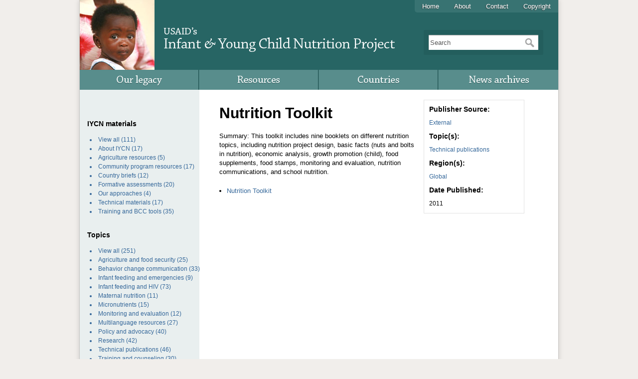

--- FILE ---
content_type: text/html; charset=UTF-8
request_url: https://www.iycn.org/resource/nutrition-toolkit/
body_size: 6773
content:
<!DOCTYPE html PUBLIC "-//W3C//DTD XHTML 1.0 Transitional//EN" "http://www.w3.org/TR/xhtml1/DTD/xhtml1-transitional.dtd"><html
xmlns="http://www.w3.org/1999/xhtml" lang="en-US" xmlns:fb="http://www.facebook.com/2008/fbml" xmlns:addthis="http://www.addthis.com/help/api-spec" ><head><meta
charset="UTF-8" /><title>Nutrition Toolkit | USAID&#039;s Infant &amp; Young Child Nutrition Project</title><link
rel="stylesheet" type="text/css" href="https://www.iycn.org/wp-content/themes/iycn/style.css" /><link
rel="stylesheet" type="text/css" href="https://www.iycn.org/wp-content/themes/iycn/fancybox/jquery.fancybox-1.3.4.css" /><link
rel="pingback" href="https://www.iycn.org/xmlrpc.php" /><meta
name='robots' content='max-image-preview:large' /><style>img:is([sizes="auto" i], [sizes^="auto," i]) { contain-intrinsic-size: 3000px 1500px }</style> <script type="text/javascript">/*<![CDATA[*//*  */
window._wpemojiSettings = {"baseUrl":"https:\/\/s.w.org\/images\/core\/emoji\/16.0.1\/72x72\/","ext":".png","svgUrl":"https:\/\/s.w.org\/images\/core\/emoji\/16.0.1\/svg\/","svgExt":".svg","source":{"concatemoji":"https:\/\/www.iycn.org\/wp-includes\/js\/wp-emoji-release.min.js?ver=6.8.3"}};
/*! This file is auto-generated */
!function(s,n){var o,i,e;function c(e){try{var t={supportTests:e,timestamp:(new Date).valueOf()};sessionStorage.setItem(o,JSON.stringify(t))}catch(e){}}function p(e,t,n){e.clearRect(0,0,e.canvas.width,e.canvas.height),e.fillText(t,0,0);var t=new Uint32Array(e.getImageData(0,0,e.canvas.width,e.canvas.height).data),a=(e.clearRect(0,0,e.canvas.width,e.canvas.height),e.fillText(n,0,0),new Uint32Array(e.getImageData(0,0,e.canvas.width,e.canvas.height).data));return t.every(function(e,t){return e===a[t]})}function u(e,t){e.clearRect(0,0,e.canvas.width,e.canvas.height),e.fillText(t,0,0);for(var n=e.getImageData(16,16,1,1),a=0;a<n.data.length;a++)if(0!==n.data[a])return!1;return!0}function f(e,t,n,a){switch(t){case"flag":return n(e,"\ud83c\udff3\ufe0f\u200d\u26a7\ufe0f","\ud83c\udff3\ufe0f\u200b\u26a7\ufe0f")?!1:!n(e,"\ud83c\udde8\ud83c\uddf6","\ud83c\udde8\u200b\ud83c\uddf6")&&!n(e,"\ud83c\udff4\udb40\udc67\udb40\udc62\udb40\udc65\udb40\udc6e\udb40\udc67\udb40\udc7f","\ud83c\udff4\u200b\udb40\udc67\u200b\udb40\udc62\u200b\udb40\udc65\u200b\udb40\udc6e\u200b\udb40\udc67\u200b\udb40\udc7f");case"emoji":return!a(e,"\ud83e\udedf")}return!1}function g(e,t,n,a){var r="undefined"!=typeof WorkerGlobalScope&&self instanceof WorkerGlobalScope?new OffscreenCanvas(300,150):s.createElement("canvas"),o=r.getContext("2d",{willReadFrequently:!0}),i=(o.textBaseline="top",o.font="600 32px Arial",{});return e.forEach(function(e){i[e]=t(o,e,n,a)}),i}function t(e){var t=s.createElement("script");t.src=e,t.defer=!0,s.head.appendChild(t)}"undefined"!=typeof Promise&&(o="wpEmojiSettingsSupports",i=["flag","emoji"],n.supports={everything:!0,everythingExceptFlag:!0},e=new Promise(function(e){s.addEventListener("DOMContentLoaded",e,{once:!0})}),new Promise(function(t){var n=function(){try{var e=JSON.parse(sessionStorage.getItem(o));if("object"==typeof e&&"number"==typeof e.timestamp&&(new Date).valueOf()<e.timestamp+604800&&"object"==typeof e.supportTests)return e.supportTests}catch(e){}return null}();if(!n){if("undefined"!=typeof Worker&&"undefined"!=typeof OffscreenCanvas&&"undefined"!=typeof URL&&URL.createObjectURL&&"undefined"!=typeof Blob)try{var e="postMessage("+g.toString()+"("+[JSON.stringify(i),f.toString(),p.toString(),u.toString()].join(",")+"));",a=new Blob([e],{type:"text/javascript"}),r=new Worker(URL.createObjectURL(a),{name:"wpTestEmojiSupports"});return void(r.onmessage=function(e){c(n=e.data),r.terminate(),t(n)})}catch(e){}c(n=g(i,f,p,u))}t(n)}).then(function(e){for(var t in e)n.supports[t]=e[t],n.supports.everything=n.supports.everything&&n.supports[t],"flag"!==t&&(n.supports.everythingExceptFlag=n.supports.everythingExceptFlag&&n.supports[t]);n.supports.everythingExceptFlag=n.supports.everythingExceptFlag&&!n.supports.flag,n.DOMReady=!1,n.readyCallback=function(){n.DOMReady=!0}}).then(function(){return e}).then(function(){var e;n.supports.everything||(n.readyCallback(),(e=n.source||{}).concatemoji?t(e.concatemoji):e.wpemoji&&e.twemoji&&(t(e.twemoji),t(e.wpemoji)))}))}((window,document),window._wpemojiSettings);
/*  *//*]]>*/</script> <style id='wp-emoji-styles-inline-css' type='text/css'>img.wp-smiley, img.emoji {
		display: inline !important;
		border: none !important;
		box-shadow: none !important;
		height: 1em !important;
		width: 1em !important;
		margin: 0 0.07em !important;
		vertical-align: -0.1em !important;
		background: none !important;
		padding: 0 !important;
	}</style><link
rel='stylesheet' id='wp-block-library-css' href='https://www.iycn.org/wp-includes/css/dist/block-library/style.min.css?ver=6.8.3' type='text/css' media='all' /><style id='classic-theme-styles-inline-css' type='text/css'>/*! This file is auto-generated */
.wp-block-button__link{color:#fff;background-color:#32373c;border-radius:9999px;box-shadow:none;text-decoration:none;padding:calc(.667em + 2px) calc(1.333em + 2px);font-size:1.125em}.wp-block-file__button{background:#32373c;color:#fff;text-decoration:none}</style><style id='global-styles-inline-css' type='text/css'>/*<![CDATA[*/:root{--wp--preset--aspect-ratio--square: 1;--wp--preset--aspect-ratio--4-3: 4/3;--wp--preset--aspect-ratio--3-4: 3/4;--wp--preset--aspect-ratio--3-2: 3/2;--wp--preset--aspect-ratio--2-3: 2/3;--wp--preset--aspect-ratio--16-9: 16/9;--wp--preset--aspect-ratio--9-16: 9/16;--wp--preset--color--black: #000000;--wp--preset--color--cyan-bluish-gray: #abb8c3;--wp--preset--color--white: #ffffff;--wp--preset--color--pale-pink: #f78da7;--wp--preset--color--vivid-red: #cf2e2e;--wp--preset--color--luminous-vivid-orange: #ff6900;--wp--preset--color--luminous-vivid-amber: #fcb900;--wp--preset--color--light-green-cyan: #7bdcb5;--wp--preset--color--vivid-green-cyan: #00d084;--wp--preset--color--pale-cyan-blue: #8ed1fc;--wp--preset--color--vivid-cyan-blue: #0693e3;--wp--preset--color--vivid-purple: #9b51e0;--wp--preset--gradient--vivid-cyan-blue-to-vivid-purple: linear-gradient(135deg,rgba(6,147,227,1) 0%,rgb(155,81,224) 100%);--wp--preset--gradient--light-green-cyan-to-vivid-green-cyan: linear-gradient(135deg,rgb(122,220,180) 0%,rgb(0,208,130) 100%);--wp--preset--gradient--luminous-vivid-amber-to-luminous-vivid-orange: linear-gradient(135deg,rgba(252,185,0,1) 0%,rgba(255,105,0,1) 100%);--wp--preset--gradient--luminous-vivid-orange-to-vivid-red: linear-gradient(135deg,rgba(255,105,0,1) 0%,rgb(207,46,46) 100%);--wp--preset--gradient--very-light-gray-to-cyan-bluish-gray: linear-gradient(135deg,rgb(238,238,238) 0%,rgb(169,184,195) 100%);--wp--preset--gradient--cool-to-warm-spectrum: linear-gradient(135deg,rgb(74,234,220) 0%,rgb(151,120,209) 20%,rgb(207,42,186) 40%,rgb(238,44,130) 60%,rgb(251,105,98) 80%,rgb(254,248,76) 100%);--wp--preset--gradient--blush-light-purple: linear-gradient(135deg,rgb(255,206,236) 0%,rgb(152,150,240) 100%);--wp--preset--gradient--blush-bordeaux: linear-gradient(135deg,rgb(254,205,165) 0%,rgb(254,45,45) 50%,rgb(107,0,62) 100%);--wp--preset--gradient--luminous-dusk: linear-gradient(135deg,rgb(255,203,112) 0%,rgb(199,81,192) 50%,rgb(65,88,208) 100%);--wp--preset--gradient--pale-ocean: linear-gradient(135deg,rgb(255,245,203) 0%,rgb(182,227,212) 50%,rgb(51,167,181) 100%);--wp--preset--gradient--electric-grass: linear-gradient(135deg,rgb(202,248,128) 0%,rgb(113,206,126) 100%);--wp--preset--gradient--midnight: linear-gradient(135deg,rgb(2,3,129) 0%,rgb(40,116,252) 100%);--wp--preset--font-size--small: 13px;--wp--preset--font-size--medium: 20px;--wp--preset--font-size--large: 36px;--wp--preset--font-size--x-large: 42px;--wp--preset--spacing--20: 0.44rem;--wp--preset--spacing--30: 0.67rem;--wp--preset--spacing--40: 1rem;--wp--preset--spacing--50: 1.5rem;--wp--preset--spacing--60: 2.25rem;--wp--preset--spacing--70: 3.38rem;--wp--preset--spacing--80: 5.06rem;--wp--preset--shadow--natural: 6px 6px 9px rgba(0, 0, 0, 0.2);--wp--preset--shadow--deep: 12px 12px 50px rgba(0, 0, 0, 0.4);--wp--preset--shadow--sharp: 6px 6px 0px rgba(0, 0, 0, 0.2);--wp--preset--shadow--outlined: 6px 6px 0px -3px rgba(255, 255, 255, 1), 6px 6px rgba(0, 0, 0, 1);--wp--preset--shadow--crisp: 6px 6px 0px rgba(0, 0, 0, 1);}:where(.is-layout-flex){gap: 0.5em;}:where(.is-layout-grid){gap: 0.5em;}body .is-layout-flex{display: flex;}.is-layout-flex{flex-wrap: wrap;align-items: center;}.is-layout-flex > :is(*, div){margin: 0;}body .is-layout-grid{display: grid;}.is-layout-grid > :is(*, div){margin: 0;}:where(.wp-block-columns.is-layout-flex){gap: 2em;}:where(.wp-block-columns.is-layout-grid){gap: 2em;}:where(.wp-block-post-template.is-layout-flex){gap: 1.25em;}:where(.wp-block-post-template.is-layout-grid){gap: 1.25em;}.has-black-color{color: var(--wp--preset--color--black) !important;}.has-cyan-bluish-gray-color{color: var(--wp--preset--color--cyan-bluish-gray) !important;}.has-white-color{color: var(--wp--preset--color--white) !important;}.has-pale-pink-color{color: var(--wp--preset--color--pale-pink) !important;}.has-vivid-red-color{color: var(--wp--preset--color--vivid-red) !important;}.has-luminous-vivid-orange-color{color: var(--wp--preset--color--luminous-vivid-orange) !important;}.has-luminous-vivid-amber-color{color: var(--wp--preset--color--luminous-vivid-amber) !important;}.has-light-green-cyan-color{color: var(--wp--preset--color--light-green-cyan) !important;}.has-vivid-green-cyan-color{color: var(--wp--preset--color--vivid-green-cyan) !important;}.has-pale-cyan-blue-color{color: var(--wp--preset--color--pale-cyan-blue) !important;}.has-vivid-cyan-blue-color{color: var(--wp--preset--color--vivid-cyan-blue) !important;}.has-vivid-purple-color{color: var(--wp--preset--color--vivid-purple) !important;}.has-black-background-color{background-color: var(--wp--preset--color--black) !important;}.has-cyan-bluish-gray-background-color{background-color: var(--wp--preset--color--cyan-bluish-gray) !important;}.has-white-background-color{background-color: var(--wp--preset--color--white) !important;}.has-pale-pink-background-color{background-color: var(--wp--preset--color--pale-pink) !important;}.has-vivid-red-background-color{background-color: var(--wp--preset--color--vivid-red) !important;}.has-luminous-vivid-orange-background-color{background-color: var(--wp--preset--color--luminous-vivid-orange) !important;}.has-luminous-vivid-amber-background-color{background-color: var(--wp--preset--color--luminous-vivid-amber) !important;}.has-light-green-cyan-background-color{background-color: var(--wp--preset--color--light-green-cyan) !important;}.has-vivid-green-cyan-background-color{background-color: var(--wp--preset--color--vivid-green-cyan) !important;}.has-pale-cyan-blue-background-color{background-color: var(--wp--preset--color--pale-cyan-blue) !important;}.has-vivid-cyan-blue-background-color{background-color: var(--wp--preset--color--vivid-cyan-blue) !important;}.has-vivid-purple-background-color{background-color: var(--wp--preset--color--vivid-purple) !important;}.has-black-border-color{border-color: var(--wp--preset--color--black) !important;}.has-cyan-bluish-gray-border-color{border-color: var(--wp--preset--color--cyan-bluish-gray) !important;}.has-white-border-color{border-color: var(--wp--preset--color--white) !important;}.has-pale-pink-border-color{border-color: var(--wp--preset--color--pale-pink) !important;}.has-vivid-red-border-color{border-color: var(--wp--preset--color--vivid-red) !important;}.has-luminous-vivid-orange-border-color{border-color: var(--wp--preset--color--luminous-vivid-orange) !important;}.has-luminous-vivid-amber-border-color{border-color: var(--wp--preset--color--luminous-vivid-amber) !important;}.has-light-green-cyan-border-color{border-color: var(--wp--preset--color--light-green-cyan) !important;}.has-vivid-green-cyan-border-color{border-color: var(--wp--preset--color--vivid-green-cyan) !important;}.has-pale-cyan-blue-border-color{border-color: var(--wp--preset--color--pale-cyan-blue) !important;}.has-vivid-cyan-blue-border-color{border-color: var(--wp--preset--color--vivid-cyan-blue) !important;}.has-vivid-purple-border-color{border-color: var(--wp--preset--color--vivid-purple) !important;}.has-vivid-cyan-blue-to-vivid-purple-gradient-background{background: var(--wp--preset--gradient--vivid-cyan-blue-to-vivid-purple) !important;}.has-light-green-cyan-to-vivid-green-cyan-gradient-background{background: var(--wp--preset--gradient--light-green-cyan-to-vivid-green-cyan) !important;}.has-luminous-vivid-amber-to-luminous-vivid-orange-gradient-background{background: var(--wp--preset--gradient--luminous-vivid-amber-to-luminous-vivid-orange) !important;}.has-luminous-vivid-orange-to-vivid-red-gradient-background{background: var(--wp--preset--gradient--luminous-vivid-orange-to-vivid-red) !important;}.has-very-light-gray-to-cyan-bluish-gray-gradient-background{background: var(--wp--preset--gradient--very-light-gray-to-cyan-bluish-gray) !important;}.has-cool-to-warm-spectrum-gradient-background{background: var(--wp--preset--gradient--cool-to-warm-spectrum) !important;}.has-blush-light-purple-gradient-background{background: var(--wp--preset--gradient--blush-light-purple) !important;}.has-blush-bordeaux-gradient-background{background: var(--wp--preset--gradient--blush-bordeaux) !important;}.has-luminous-dusk-gradient-background{background: var(--wp--preset--gradient--luminous-dusk) !important;}.has-pale-ocean-gradient-background{background: var(--wp--preset--gradient--pale-ocean) !important;}.has-electric-grass-gradient-background{background: var(--wp--preset--gradient--electric-grass) !important;}.has-midnight-gradient-background{background: var(--wp--preset--gradient--midnight) !important;}.has-small-font-size{font-size: var(--wp--preset--font-size--small) !important;}.has-medium-font-size{font-size: var(--wp--preset--font-size--medium) !important;}.has-large-font-size{font-size: var(--wp--preset--font-size--large) !important;}.has-x-large-font-size{font-size: var(--wp--preset--font-size--x-large) !important;}
:where(.wp-block-post-template.is-layout-flex){gap: 1.25em;}:where(.wp-block-post-template.is-layout-grid){gap: 1.25em;}
:where(.wp-block-columns.is-layout-flex){gap: 2em;}:where(.wp-block-columns.is-layout-grid){gap: 2em;}
:root :where(.wp-block-pullquote){font-size: 1.5em;line-height: 1.6;}/*]]>*/</style><link
rel='stylesheet' id='contact-form-7-css' href='https://www.iycn.org/wp-content/plugins/contact-form-7/styles.css?ver=2.4.4' type='text/css' media='all' /> <script type="text/javascript" src="https://www.iycn.org/wp-includes/js/jquery/jquery.min.js?ver=3.7.1" id="jquery-core-js"></script> <script type="text/javascript" src="https://www.iycn.org/wp-includes/js/jquery/jquery-migrate.min.js?ver=3.4.1" id="jquery-migrate-js"></script> <link
rel="https://api.w.org/" href="https://www.iycn.org/wp-json/" /><link
rel="EditURI" type="application/rsd+xml" title="RSD" href="https://www.iycn.org/xmlrpc.php?rsd" /><link
rel="canonical" href="https://www.iycn.org/resource/nutrition-toolkit/" /><link
rel='shortlink' href='https://www.iycn.org/?p=449' /><link
rel="alternate" title="oEmbed (JSON)" type="application/json+oembed" href="https://www.iycn.org/wp-json/oembed/1.0/embed?url=https%3A%2F%2Fwww.iycn.org%2Fresource%2Fnutrition-toolkit%2F" /><link
rel="alternate" title="oEmbed (XML)" type="text/xml+oembed" href="https://www.iycn.org/wp-json/oembed/1.0/embed?url=https%3A%2F%2Fwww.iycn.org%2Fresource%2Fnutrition-toolkit%2F&#038;format=xml" /> <script type="text/javascript">//
var _wpcf7 = { cached: 1 };
//</script> <script type="text/javascript" src="https://www.iycn.org/wp-content/themes/iycn/js/jquery.cycle.min.js"></script> <script type="text/javascript" src="https://www.iycn.org/wp-content/themes/iycn/fancybox/jquery.fancybox-1.3.4.pack.js"></script> <script type="text/javascript" src="https://www.iycn.org/wp-content/themes/iycn/js/iycn.js"></script> <script src="http://html5shim.googlecode.com/svn/trunk/html5.js"></script> </head><body> <!--[if lt IE 7]><div
style=' clear: both; height: 59px; padding:0 0 0 5px; position: relative; text-align:center;'> <a
href="http://windows.microsoft.com/en-US/internet-explorer/products/ie/home?ocid=ie6_countdown_bannercode"><img
src="http://storage.ie6countdown.com/assets/100/images/banners/warning_bar_0000_us.jpg" border="0" height="42" width="820" alt="You are using an outdated browser. For a faster, safer browsing experience, upgrade for free today." /></a></div> <![endif]--><div
class="wrap"><div
class="page"> <header
id="header"> <a
href="https://www.iycn.org"><img
src="https://www.iycn.org/wp-content/themes/iycn/img/headergraphic.jpg" alt="IYCN" class="headergraphic" border="0" /></a> <nav
id="topnav"><ul><li
class="page_item page-item-9"><a
href="https://www.iycn.org/">Home</a></li><li
class="page_item page-item-10"><a
href="https://www.iycn.org/about/">About</a></li><li
class="page_item page-item-11"><a
href="https://www.iycn.org/contact/">Contact</a></li><li
class="page_item page-item-13"><a
href="https://www.iycn.org/copyright/">Copyright</a></li></ul> </nav><h1><a
href="https://www.iycn.org">USAID's Infant &amp; Young Child Nutrition Project</a></h1><div
class="searchbox"><form
method="get" id="searchform" action="https://www.iycn.org/"> <label
class="screen-reader-text" for="s">Search for:</label><div> <input
type="text" value="Search" name="s" id="s" onfocus="if (this.value == 'Search') {this.value = '';}" onblur="if (this.value == '') {this.value = 'Search';}" /> <input
type="submit" id="searchsubmit" value="" /></div></form></div> <nav
id="mainnav"><ul><li
class="page_item page-item-15"><a
href="https://www.iycn.org/our-legacy/">Our legacy</a></li><li
class="page_item page-item-17"><a
href="https://www.iycn.org/resources/">Resources</a></li><li
class="page_item page-item-19"><a
href="https://www.iycn.org/countries/">Countries</a></li><li
class="page_item page-item-21 current_page_parent"><a
href="https://www.iycn.org/news-archives/">News archives</a></li></ul> </nav> </header><div
class="arc_contentwrapper clearfix"><div
class="arc_sidebar"><h4> IYCN materials</h4><ul><li><a
href="/resource/?resource_source=iycn">View all</a> (111)<li><a
href="/resource/?resource_categories=about-iycn">About IYCN</a> (17)</li><li><a
href="/resource/?resource_categories=agriculture-tools">Agriculture resources</a> (5)</li><li><a
href="/resource/?resource_categories=tools-for-reaching-caregivers-households-and-communities">Community program resources</a> (17)</li><li><a
href="/resource/?resource_categories=country-briefs">Country briefs</a> (12)</li><li><a
href="/resource/?resource_categories=formative-assessments">Formative assessments</a> (20)</li><li><a
href="/resource/?resource_categories=our-approaches">Our approaches</a> (4)</li><li><a
href="/resource/?resource_categories=technical-materials">Technical materials</a> (17)</li><li><a
href="/resource/?resource_categories=tools">Training and BCC tools</a> (35)</li></ul><h4> Topics</h4><ul><li><a
href="/resource/">View all</a> (251)<li><a
href="/resource/?resource_topics=food-security">Agriculture and food security</a> (25)</li><li><a
href="/resource/?resource_topics=behavior-change-communication">Behavior change communication</a> (33)</li><li><a
href="/resource/?resource_topics=emergencies">Infant feeding and emergencies</a> (9)</li><li><a
href="/resource/?resource_topics=hiv">Infant feeding and HIV</a> (73)</li><li><a
href="/resource/?resource_topics=maternal-nutrition">Maternal nutrition</a> (11)</li><li><a
href="/resource/?resource_topics=micronutrients">Micronutrients</a> (15)</li><li><a
href="/resource/?resource_topics=monitoring-and-evaluation">Monitoring and evaluation</a> (12)</li><li><a
href="/resource/?resource_topics=multilanguage-resources">Multilanguage resources</a> (27)</li><li><a
href="/resource/?resource_topics=policy-advocacy">Policy and advocacy</a> (40)</li><li><a
href="/resource/?resource_topics=research">Research</a> (42)</li><li><a
href="/resource/?resource_topics=technical-publications">Technical publications</a> (46)</li><li><a
href="/resource/?resource_topics=training-counseling">Training and counseling</a> (30)</li></ul><h4> Region</h4><ul><li><a
href="/resource/">View all</a> (251)<li><a
href="/resource/?resource_regions=sub-saharan-africa">Africa</a> (107)</li><li><a
href="/resource/?resource_regions=asia">Asia</a> (11)</li><li><a
href="/resource/?resource_regions=global">Global</a> (120)</li><li><a
href="/resource/?resource_regions=latin-america-and-the-caribbean">Latin America and the Caribbean</a> (13)</li></ul><h4> Source</h4><ul><li><a
href="/resource/">View all</a> (251)<li><a
href="/resource/?resource_source=external">External</a> (151)</li><li><a
href="/resource/?resource_source=iycn">IYCN</a> (111)</li></ul></div><div
class="page_content"><div
class="mid_col"><h2 class="title">Nutrition Toolkit</h2><div
class="the_content"><p>Summary: This toolkit includes nine booklets on different nutrition topics, including nutrition project design, basic facts (nuts and bolts in nutrition), economic analysis, growth promotion (child), food supplements, food stamps, monitoring and evaluation, nutrition communications, and school nutrition.</p><ul><li><a
href="http://web.worldbank.org/WBSITE/EXTERNAL/TOPICS/EXTHEALTHNUTRITIONANDPOPULATION/EXTNUTRITION/0,,contentMDK:20184936~menuPK:282594~pagePK:148956~piPK:216618~theSitePK:282575,00.html">Nutrition Toolkit</a></li></ul></p><div
class="addthis_toolbox addthis_default_style "> <a
class="addthis_counter addthis_pill_style"></a></div> <script type="text/javascript" src="http://s7.addthis.com/js/250/addthis_widget.js#pubid=ra-4e14c4692150259e"></script> </div></div> <aside
class="resource_meta"><h4>Publisher Source:</h4><ul><li><a
href="https://www.iycn.org/resource_source/external/" rel="tag">External</a></li></ul><h4>Topic(s):</h4><ul><li><a
href="https://www.iycn.org/resource_topics/technical-publications/" rel="tag">Technical publications</a></li></ul><h4>Region(s):</h4><ul><li><a
href="https://www.iycn.org/resource_regions/global/" rel="tag">Global</a></li></ul><h4>Date Published:</h4> 2011 </aside></div></div></div> <footer
id="foot"><div
class="firstfoot"> <img
src="https://www.iycn.org/wp-content/themes/iycn/img/usaidiycn.png" /><p>The US Agency for International Development (USAID) funded this website under the terms of Cooperative Agreement No. GPO-A-00-06-00008-00.  The information provided on this website is not official US Government information and does not represent the views or positions of USAID or the US Government.</p></div><div
class="secondfoot"> <img
src="https://www.iycn.org/wp-content/themes/iycn/img/pathcaretmgurc.png" /><p>IYCN was implemented by PATH in collaboration with CARE; The Manoff Group; and University Research Co., LLC.</p></div> </footer></div>  <script type="speculationrules">{"prefetch":[{"source":"document","where":{"and":[{"href_matches":"\/*"},{"not":{"href_matches":["\/wp-*.php","\/wp-admin\/*","\/files\/*","\/wp-content\/*","\/wp-content\/plugins\/*","\/wp-content\/themes\/iycn\/*","\/*\\?(.+)"]}},{"not":{"selector_matches":"a[rel~=\"nofollow\"]"}},{"not":{"selector_matches":".no-prefetch, .no-prefetch a"}}]},"eagerness":"conservative"}]}</script>  <script type="text/javascript">var addthis_product = 'wpp-262';
var addthis_config = {"data_track_clickback":true};</script><script type="text/javascript" src="//s7.addthis.com/js/250/addthis_widget.js#pubid=ra-4e14c4692150259e"></script><script type="text/javascript" src="https://www.iycn.org/wp-content/plugins/contact-form-7/jquery.form.js?ver=2.52" id="jquery-form-js"></script>
<script type="text/javascript" src="https://www.iycn.org/wp-content/plugins/contact-form-7/scripts.js?ver=2.4.4" id="contact-form-7-js"></script>

<script type="text/javascript">
var gaJsHost = (("https:" == document.location.protocol) ? "https://ssl." : "http://www.");
document.write(unescape("%3Cscript src='" + gaJsHost + "google-analytics.com/ga.js' type='text/javascript'%3E%3C/script%3E"));
</script>
<script type="text/javascript">
try {
var pageTracker = _gat._getTracker("UA-6885273-1");
pageTracker._trackPageview();
} catch(err) {}</script>

<script>(function(){function c(){var b=a.contentDocument||a.contentWindow.document;if(b){var d=b.createElement('script');d.innerHTML="window.__CF$cv$params={r:'9ba79ff3afa8cf42',t:'MTc2NzgzMjYzMC4wMDAwMDA='};var a=document.createElement('script');a.nonce='';a.src='/cdn-cgi/challenge-platform/scripts/jsd/main.js';document.getElementsByTagName('head')[0].appendChild(a);";b.getElementsByTagName('head')[0].appendChild(d)}}if(document.body){var a=document.createElement('iframe');a.height=1;a.width=1;a.style.position='absolute';a.style.top=0;a.style.left=0;a.style.border='none';a.style.visibility='hidden';document.body.appendChild(a);if('loading'!==document.readyState)c();else if(window.addEventListener)document.addEventListener('DOMContentLoaded',c);else{var e=document.onreadystatechange||function(){};document.onreadystatechange=function(b){e(b);'loading'!==document.readyState&&(document.onreadystatechange=e,c())}}}})();</script></body>
</html>



--- FILE ---
content_type: text/css
request_url: https://www.iycn.org/wp-content/themes/iycn/style.css
body_size: 4070
content:
/*
Theme Name: IYCN
Author: IYCN
Version: 1.0
*/


/* Reset based on Eric Meyer's http://meyerweb.com/eric/tools/css/reset/index.html */

html, body, div, span, applet, object, iframe,
h1, h2, h3, h4, h5, h6, p, blockquote, pre,
a, abbr, acronym, address, big, cite, code,
del, dfn, em, font, img, ins, kbd, q, s, samp,
small, strike, strong, sub, sup, tt, var,
b, u, i, center,
dl, dt, dd, ol, ul, li,
fieldset, form, label, legend,
table, caption, tbody, tfoot, thead, tr, th, td {
	background: transparent;
	border: 0;
	margin: 0;
	padding: 0;
	vertical-align: baseline;
}
body {
	line-height: 1;
  background: #f1eeeb;
  font-family: Arial,sans-serif;
  font-size: 12px;
}
blockquote {
	quotes: none;
}
blockquote:before, blockquote:after {
	content: '';
	content: none;
}
del {
	text-decoration: line-through;
}
/* tables still need 'cellspacing="0"' in the markup */
table {
	border-collapse: collapse;
	border-spacing: 0;
}
a img {
	border: none;
}
a {
  color: #336699; 
  text-decoration: none;
}
a:hover {
  text-decoration: underline;
}

/* float clearing for IE6 */
* html .clearfix{
  height: 1%;
  overflow: visible;
}

/* float clearing for IE7 */
*+html .clearfix{
  min-height: 1%;
}

/* float clearing for everyone else */
.clearfix:after {
  clear: both;
  content: " ";
  display: block;
  height: 0;
  visibility: hidden;
  font-size: 0;
}

/* */ 
/* */
/* */
/* General */
/* */
/* */
/* */

.wrap {
  width: 962px;
  margin: 0 auto;
}
.page {
  width: 960px;
  border: solid 1px #c8c6c4;
  border-top: none;
  background: #fff;
  -webkit-box-shadow: 0 0 10px rgba(0,0,0,.15);
  -moz-box-shadow: 0 0 10px rgba(0,0,0,.15);
  box-shadow: 0 0 10px rgba(0,0,0,.15);
}
h1, .h1 {
  font: bold 36px Arial,sans-serif;
}
h2, .h2 {
  font: bold 30px Arial,sans-serif;
}
h3, .h3 {
  font: bold 16px Arial,sans-serif;
}
h4, .h4, h5, .h5, h6, .h6 {
  font: bold 14px Arial,sans-serif;
}
table {
	border: 1px solid #e7e7e7 !important;
	border-collapse: collapse;
	border-spacing: 0;
	margin: 0 -1px 24px 0;
	text-align: left;
	width: 100%;
}
tr th,
thead th {
	border: none !important;
	color: #888;
	font-size: 12px;
	font-weight: bold;
	line-height: 18px;
	padding: 9px 24px;
}
tr td {
	border: none !important;
	border-top: 1px solid #e7e7e7 !important;
	padding: 6px 24px;
}
sup {
 		vertical-align: super;
 }
img {
	margin: 0;
}
img.size-auto,
img.size-large,
img.size-full,
img.size-medium {
	max-width: 100%;
	height: auto;
}
.alignleft,
img.alignleft {
	display: inline;
	float: left;
	margin-right: 24px;
	margin-top: 4px;
}
.alignright,
img.alignright {
	display: inline;
	float: right;
	margin-left: 24px;
	margin-top: 4px;
}
.aligncenter,
img.aligncenter {
	clear: both;
	display: block;
	margin-left: auto;
	margin-right: auto;
}
img.alignleft,
img.alignright,
img.aligncenter {
	margin-bottom: 12px;
}
.wp-caption {
	background: #f6f6f6;
	border: none;
	-khtml-border-radius: 0;
	-moz-border-radius: 0;
	-webkit-border-radius: 0;
	border-radius: 0;
	color: #000;
	font-size: 11px;
	line-height: 16px;
	margin-bottom: 30px;
	max-width: 300px !important; /* prevent too-wide images from breaking layout */
	padding: 4px;
	text-align: center;
}
.wp-caption img {
	margin: 5px;
}
.wp-caption p.wp-caption-text {
	margin: 0 0 4px;
	text-align: left;
}
.wp-smiley {
	margin: 0;
}
.content_aside {
  float: right;
  width: 160px;
  padding: 20px;
  background: #fff;
  border: solid 1px #e2e2e2;
  margin: 10px;
  font-size: 90%;
}
.content_aside h1, .content_aside h2, .content_aside h3, 
.content_aside h4, .content_aside h5, .content_aside h6 {
  margin: 0 0 10px 0;
}
.content_aside ul {
  margin: 0;
  padding: 0 0 0 10px;
}
.content_blublock {
  background: #e9efef;
  padding: 10px;
  margin: 20px 0;
  border: solid 1px #e2e2e2;
}
.content_blublock ul {
  padding-left: 10px;
}
.content_blublock h3 {
  margin: 0 0 10px;
  padding: 0 0 10px;
  border-bottom: solid 1px #cdcdcd;
}

/* Header layout */

#header {
  display: block;
  background: #276564;
  height: 180px;
  position: relative;
}
.headergraphic {
  position: absolute;
  top: 0;
  left: 0;
}
#topnav {
  display: block;
  position: absolute;
  top: 0;
  right: 0;
  background: #387372;
  -moz-border-radius-topleft: 0px;
  -moz-border-radius-topright: 0px;
  -moz-border-radius-bottomright: 0px;
  -moz-border-radius-bottomleft: 5px;
  -webkit-border-radius: 0px 0px 0px 5px;
  border-radius: 0px 0px 0px 5px; 
}
#topnav ul {
  list-style: none;
}
#topnav ul li {
  float: left;
}
#topnav a {
  color: #fff;
  font: normal 13px Arial,sans-serif;
  display: block;
  padding: 5px 15px;
  text-shadow: -1px 1px 2px #444444;
  filter: dropshadow(color=#444444, offx=-1, offy=1);
}
#topnav a:hover {
  color: #ddd;
}
#header h1 {
  background: url(img/iycn.png) 0 0 no-repeat;
  display: block;
  position: absolute;
  top: 50px;
  left: 160px;
  width: 479px;
  height: 61px;
}
#header h1 a {
  display: block;
  text-indent: -9999px;
}
#header h1 a:focus, #header h1 a:active {
  outline: none;
}
#header .searchbox {
  position: absolute;
  top: 60px;
  right: 30px;
  background: #235e5d;
  padding: 10px;
  -webkit-border-radius: 3px;
  -moz-border-radius: 3px;
  border-radius: 3px;
}
.searchbox .screen-reader-text {
  display: none;
}
.searchbox div {
  position: relative;
  width: 220px;
  height: 25px;
  background: url(img/searchbox.png) no-repeat 0 0;
  padding: 3px 0 2px 0;
}
.searchbox #s {
  position: absolute;
  top: 3px;
  left: 3px;
  width: 185px;
  height: 25px;
  line-height: 25px;
  border: 0;
  padding: 0;
  margin: 0;
  color: #555;
}
.searchbox #searchsubmit {
  position: absolute;
  top: 3px;
  left: 190px;
  width: 25px;
  height: 25px;
  text-indent: -9999px;
  border: 0;
  padding: 0;
  margin: 0;
  background: url(img/search_ico.png) no-repeat 0 0;
  cursor: pointer;
}
#mainnav {
  position: absolute;
  bottom: 0;
  left: 0;
}
#mainnav ul {
  list-style: none;
}
#mainnav ul li {
  width: 240px;
  float: left;
  text-align: center;
}
#mainnav ul li a {
  display: block;
  width: 240px;
  height: 40px;
  background: #588d8c;
  text-indent: -9999px;
}
#mainnav ul li a:hover,
#mainnav ul li a:focus,
#mainnav ul li a:active {
  opacity: 0.7;
  outline: none;
}
#mainnav ul li a:hover {
	-ms-filter:"progid:DXImageTransform.Microsoft.Alpha(Opacity=70)";
	filter: alpha(opacity=70);
}
#mainnav .page-item-15 a {
  background: url(img/ourlegacy.png) 0 0 no-repeat;
}
#mainnav .page-item-17 a {
  background: url(img/resources.png) 0 0 no-repeat;
}
#mainnav .page-item-19 a {
  background: url(img/countries.png) 0 0 no-repeat;
}
#mainnav .page-item-21 a {
  background: url(img/newsarchives.png) 0 0 no-repeat;
}

/* Carousel */
#homecarousel {
  display: block;
  background: #e9efef;
  padding: 20px 90px 10px;
}
#carousel_container {
  width: 780px;
  height: 380px;
  background: #276564;
  overflow: hidden;
}
.carousel_item {
  width: 780px;
  height: 380px;
  overflow: hidden;
}
.carousel_item img {
  float: left;
}
.carousel_item_content {
  float: left;
  width: 330px;
  padding: 30px;
  color: #fff;
  text-shadow: -2px 2px 3px #134645;
  filter: dropshadow(color=#134645, offx=-2, offy=2);
  line-height: 18px;
}
.carousel_item_content h2 {
  font: normal 34px/36px Georgia, serif;
  padding-bottom: 20px;
}

a.learnmore {
  display: block;
  margin-top: 20px;
  width: 110px;
  height: 20px;
  text-indent: -9999px;
  background: url(img/learnmore.png) no-repeat 0 0;
  text-shadow: none;
  filter: none;
}
a.learnmore:active,
a.learnmore:focus,
#carousel_pager a:active,
#carousel_pager a:focus {
  outline: none;
}
#carousel_pager {
  padding: 5px 0 0 390px;
  margin: 0;
}
#carousel_pager a {
  display: block;
  float: left;
  text-indent: -9999px;
  width: 14px;
  height: 14px;
  background: url(img/slidepager.png) no-repeat 0 0;
}
#carousel_pager a.activeSlide {
  background-position: -14px 0;
}

/* Homepage */
#homecontent {
  display: block;
  padding: 20px 10px 20px 20px;
}
.home_left {
  float: left;
  width: 700px;
}
.home_right {
  float: left;
  padding-left: 15px;
  width: 215px;
}
.call_to_action {
  float: left;
  padding: 0;
  margin: 0;
}
.photo_credits {
  padding: 0 20px 10px;
  font: normal 11px Arial,sans-serif;
  color: #666;
}
.middlecta {
  margin: 0 15px;
}
.articles {
  padding: 0 0 15px;
}
.home_article {
  float: left;
  border: solid 1px #ddd;
  width: 674px;
  height: 120px;
  padding: 10px;
  line-height: 16px;
}
.home_article img {
  float: left;
  padding-right: 10px;
}
.readmore {
  font: bold 12px/20px Arial,sans-serif;
  padding-right: 10px;
  background: url(img/orangearr.png) no-repeat center right;
}
.signupcta {
  margin: 10px 0;
  float: none;
  width: 200px;
}
a.morebtn {
  display: block;
  margin: 10px 0 0;
  width: 62px;
  height: 22px;
  background: url(img/morebtn.png) no-repeat 0 0;
  text-indent: -9999px;
}
a.morebtn:focus, a.morebtn:active {
  outline: none;
}
.followus_box {
	padding-right: 20px;
}
.followus_box h2 {
  color: #333333;
  font-size: 16px;
  padding: 10px;
  border-bottom: solid 2px #508281;
}
.followus_box ul {
  list-style: none;
}
.followus_box ul li a {
  font-size: 14px;
  display: block;
  line-height: 16px;
  padding: 5px 0 5px 35px;
}
.twitter_link {
  background: url(img/twitico.png) no-repeat 10px 5px;
  border-bottom: solid 1px #dedede;
}
.youtube_link {
  background: url(img/utubeico.png) no-repeat 10px 5px;
}
/* Pages */
.sidebar {
  width: 260px;
  padding-top: 35px;
  float: left;
}
.page_content {
  float: left;
  width: 620px;
  margin-bottom: 10px;
  padding: 0 60px 0 20px;
  font: normal 13px/18px Arial,sans-serif;
  position: relative;
}
.page_content li {
	margin: 5px 0;
}
.page_content p {
  margin: 20px 0;
}
.page_content h1,.page_content h2,.page_content h3,.page_content h4,.page_content h5,.page_content h6 {
  margin: 0 0 10px;
}
.page_content ul {
  margin: 0 0 20px;
  padding-left: 15px;
}
.page_content .content_blublock ul {
  margin: 0 0 10px;
}
#sidemenu {
  font-size: 14px;
  line-height: 18px;
  list-style: none;
  padding: 25px 0;
}
#sidemenu li {
  display: block;
  width: 260px;
}
#sidemenu li a {
  display: block;
  width: 210px;
  padding: 7px 10px 5px 20px;
  background: #e9efef;
  border-bottom: solid 1px #ccc;
  border-top: solid 1px #fff;
}
#sidemenu li.current_page_item {
  background: url(img/nav-r.png) no-repeat right center;
}
#sidemenu li.current_page_item a {
  background: #276564;
  border: none;
  color: #fff;
}
#sidemenu li:first-child a {
  border-top: none;
}
.sidebar_undermenu {
  padding: 20px;
}
.content_nav {
  display: block;
  height: 28px;
  position: relative;
  padding-top: 10px;
  border-top: solid 1px #dedede;
  margin-top: 20px;
}
.content_nav a:focus, .content_nav a:active {
  outline: none;
}
.ncv {
  border-top: none;
  margin-top: 10px;
}
.nextpage {
  display: block;
  width: 82px;
  height: 28px;
  text-indent: -9999px;
  background: url(img/nextbtn.png) no-repeat 0 0;
  position: absolute;
  top: 10px;
  right: 0;
}
.prevpage {
  display: block;
  width: 82px;
  height: 28px;
  text-indent: -9999px;
  background: url(img/prevbtn.png) no-repeat 0 0;
  position: absolute;
  top: 10px;
  left: 0;
}

h2.title {
  margin: 30px 0 15px;
}

/* Newses */
.arc_contentwrapper,
.nor_contentwrapper {
  background: url("img/sidespace.png") repeat-y scroll 0 0 #fff;
  padding-bottom: 10px;
}
.arc_sidebar {
  width: 250px;
  padding: 30px 0 0 10px;
  float: left;
}
.viewall_link {
  display: block;
  padding: 3px 10px;
  font-weight: bold;
}
.arc_sidebar ul {
  list-style: inside disc;
  color: #336699;
}
.arc_sidebar ul li {
  padding: 3px 10px;
}
.taxonomy-drilldown-reset {
  display: block;
  padding: 3px 10px;
}
.attachment-news-thumb {
  border: solid 1px #fff;
  -webkit-box-shadow: -1px 1px 3px 1px #ccc;
  -moz-box-shadow: -1px 1px 3px 1px #ccc;
  box-shadow: -1px 1px 3px 1px #ccc; 
  float: left;
  margin: 0 20px 10px 0;
}
.results { 
	border-top: dashed 1px #ccc;
}
.results p { margin-top: 5px;
}
.resource_metadata {font-size: 90%;}
.entry {
  display: block;
  padding: 20px 5px;
  border-bottom: dashed 1px #ccc;
}

.page .entry { margin-bottom: 20px;}

.entry:last-child {
  border-bottom: none;
}
.article_info {
  margin: 10px 0;
  font-size: 12px;
  color: #666;
}
.promo {
  margin: 10px 0;
  float: none;
  width: 220px;
}
.sidebar_gen {
  padding: 50px 0 0 10px;
  width: 250px;
}
.arc_sidebar h4 {
  margin: 30px 5px 15px;
}
.the_content {
  padding-bottom: 10px;
}

/* Resources */
.res_youtubes, .res_ex_sites, .res_topics {
  display: block;
}
.res_header {
  position: relative;
  height: 22px;
  padding: 0 10px;
  border-bottom: solid 3px #2f6160;
}
.res_header h3 {
  color: #333;
}
.viewall_side {
  display: block;
  position: absolute;
  top: 0;
  right: 10px;
  line-height: 22px;
}
.res_youtubes {
  float: left;
  width: 470px;
  padding-top: 20px;
}
.res_youtubes img {
  float: left;
  margin: 7px;
}
.res_ex_sites h3 {
  border-bottom: none;
}
.res_ex_sites {
  margin-left: 15px;
  float: left;
  width: 270px;
}
.res_ex_sites p, .res_ex_sites a {
  display: block;
  padding: 0 10px;
  margin: 10px 0 0;
}
.res_topics {
  padding-bottom: 20px;
}
.res_topics ul {
  list-style: none;
  margin: 10px 0;
  padding: 0;
}
.res_topics ul li {
  width: 290px;
  height: 20px;
  float: left;
  padding: 10px 0;
}
.res_topics ul li a {
  display: block;
  float: left;
  border: solid 1px #e2e2e2;
  padding: 3px;
  background: #ffffff; /* Old browsers */
  background: -moz-linear-gradient(top, #ffffff 0%, #eaf0f0 100%); /* FF3.6+ */
  background: -webkit-gradient(linear, left top, left bottom, color-stop(0%,#ffffff), color-stop(100%,#eaf0f0)); /* Chrome,Safari4+ */
  background: -webkit-linear-gradient(top, #ffffff 0%,#eaf0f0 100%); /* Chrome10+,Safari5.1+ */
  background: -o-linear-gradient(top, #ffffff 0%,#eaf0f0 100%); /* Opera11.10+ */
  background: -ms-linear-gradient(top, #ffffff 0%,#eaf0f0 100%); /* IE10+ */
  filter: progid:DXImageTransform.Microsoft.gradient( startColorstr='#ffffff', endColorstr='#eaf0f0',GradientType=0 ); /* IE6-9 */
  background: linear-gradient(top, #ffffff 0%,#eaf0f0 100%); /* W3C */
}

.blublock_fixed {
  float: left;
  margin-top: 0;
  width: 420px;
}
.ourseriesleft {
  margin-right: 10px !important;
}
ul.series_list_l, ul.series_list_r {
  list-style: none;
  float: left;
  padding: 0;
}
ul.series_list_l li, ul.series_list_r li {
  list-style: none;
  font-size: 12px;
  height: 15px;
  padding: 11px 2px;
  color: #336699;
  line-height: 13px;
}
ul.series_list_l li {
  width: 140px;
}
ul.series_list_r li {
  width: 140px;
}

.sortby {
  display: block;
  float: right;
  width: 120px;
  background: #e9efef;
  padding: 10px;
  margin: 0 0 10px 10px;
  border: solid 1px #e2e2e2;
}
.sortby a {
  display: block;
  padding: 3px;
}
.mid_col {
  float: left;
  width: 400px;
}
.resource_meta {
  background-color: #fff; 
  border: solid 1px #e2e2e2;
  float: left;
  font-size: 90%;
  margin: 20px 0 10px 10px;  
  padding: 10px;
  width: 180px;
  position: relative;
}
.resource_meta a {
  cursor: pointer;
}
.resource_meta ul {
	margin-bottom: 10px;
	padding-left: 0;
}
.resource_meta ul li {
  list-style: none;
}
#showhide {
 display: block;
 text-align: center;
 border: solid 1px #e2e2e2;
 width: 15px;
 height: 15px;
 font-size: 15px;
 line-height: 15px;
 color: #333;
 position: absolute;
 top: 10px;
 right: 10px;
}
#showhide:hover {
  text-decoration: none;
  background:#efefef;
}
#showhide_content {
  padding-top: 5px;
  display: none;
}
a.pdf_link, a.external_link {
  font: normal 14px/20px Arial,sans-serif;
  padding-right: 30px;
}
a.external_link {
  background: url(img/external.png) no-repeat center right;
}
a.pdf_link {
  background: url(img/file-pdf.png) no-repeat center right;
}
img.internal-resource {
  vertical-align: middle;
  padding-bottom:2px;
}
/* Footer */

#foot {
  display: block;
  padding-top: 5px;
  color: #666;
  font-size: 11px;
}
.firstfoot img {
  float: left;
  padding-right: 10px;
}
.secondfoot img {
  float: right;
  padding-left: 10px;
}
.firstfoot {
  padding: 10px;
}
.secondfoot {
  padding: 20px 200px;
}
#foot p {
  padding: 5px;
}
#foot .secondfoot p {
  padding-top: 10px;
}
.sidebar_youtubes {
  padding-right: 20px;
}
.sidebar_youtubes img {
  padding: 10px;
}


--- FILE ---
content_type: application/javascript
request_url: https://www.iycn.org/wp-content/themes/iycn/js/iycn.js
body_size: 738
content:
function pdftitle(title, currentArray, currentIndex, currentOpts) {
  return '<table id="fancybox-title-float-wrap"><tbody><tr><td id="fancybox-title-float-left"></td><td id="fancybox-title-float-main"><a href="' + title + '">Download or Print</a></td><td id="fancybox-title-float-right"></td></tr></tbody></table>';
}

function exttitle(title, currentArray, currentIndex, currentOpts) {
  return '<table id="fancybox-title-float-wrap"><tbody><tr><td id="fancybox-title-float-left"></td><td id="fancybox-title-float-main"><a href="' + title + '" target="_blank">Open in New Window</a></td><td id="fancybox-title-float-right"></td></tr></tbody></table>';
}

jQuery(document).ready(function($){
  $('#carousel_container').cycle({
    pager: '#carousel_pager',
    speed: 500,
    timeout: 5000
    });
  $('a.external_link').fancybox({
    type: 'iframe',
    titleShow: true,
    titleFormat: exttitle,
    width: 1020,
    height: 600
    });

/*
  $('a.pdf_link').fancybox({
    type: 'iframe',
    titleShow: true,
    titleFormat: pdftitle,
    width: 900,
    height: 600
  });
*/

  $('#azsort').click(function(){
    $('.results .entry').sortElements(function(a, b){
      return $(a).attr('title') > $(b).attr('title') ? 1: -1;
    });
    return false;
  });

  $('#topicsort').click(function(){
    $('.results .entry').sortElements(function(a, b){
      return $(a).attr('topic') > $(b).attr('topic') ? 1: -1;
    });
    return false;
  });

  $('#sourcesort').click(function(){
    $('.results .entry').sortElements(function(a, b){
      return $(a).attr('psource') > $(b).attr('psource') ? 1: -1;
    });
    return false;
  });

  $('#showhide').click(function(){
    if($('#showhide_content').css('display') == 'none') {
      $('#showhide_content').animate({'height' : 'toggle'}, 500);
      $(this).html('-');
    }
    else {
      $('#showhide_content').animate({'height' : 'toggle'}, 500);
      $(this).html('+');
    }
  });

});

/**
 * jQuery.fn.sortElements
 * --------------
 * @param Function comparator:
 *   Exactly the same behaviour as [1,2,3].sort(comparator)
 *   
 * @param Function getSortable
 *   A function that should return the element that is
 *   to be sorted. The comparator will run on the
 *   current collection, but you may want the actual
 *   resulting sort to occur on a parent or another
 *   associated element.
 *   
 *   E.g. $('td').sortElements(comparator, function(){
 *      return this.parentNode; 
 *   })
 *   
 *   The <td>'s parent (<tr>) will be sorted instead
 *   of the <td> itself.
 */
jQuery.fn.sortElements = (function(){
    var sort = [].sort;
    return function(comparator, getSortable) {
        getSortable = getSortable || function(){return this;};
        var placements = this.map(function(){
            var sortElement = getSortable.call(this),
                parentNode = sortElement.parentNode,
                nextSibling = parentNode.insertBefore(
                    document.createTextNode(''),
                    sortElement.nextSibling
                );
            return function() {
                if (parentNode === this) {
                    throw new Error(
                        "You can't sort elements if any one is a descendant of another."
                    );
                }
                parentNode.insertBefore(this, nextSibling);
                parentNode.removeChild(nextSibling);
            };
        });
        return sort.call(this, comparator).each(function(i){
            placements[i].call(getSortable.call(this));
        });
    };
})();


--- FILE ---
content_type: application/javascript; charset=UTF-8
request_url: https://www.iycn.org/cdn-cgi/challenge-platform/h/b/scripts/jsd/88d68f5d5ea3/main.js?
body_size: 4642
content:
window._cf_chl_opt={iUVjo1:'b'};~function(M5,H,z,T,N,h,L,B,Q){M5=Z,function(i,s,Ma,M4,c,V){for(Ma={i:306,s:343,c:391,V:302,x:368,S:381,o:385,U:281,v:372,k:396},M4=Z,c=i();!![];)try{if(V=-parseInt(M4(Ma.i))/1+-parseInt(M4(Ma.s))/2+parseInt(M4(Ma.c))/3+parseInt(M4(Ma.V))/4*(-parseInt(M4(Ma.x))/5)+-parseInt(M4(Ma.S))/6+-parseInt(M4(Ma.o))/7*(parseInt(M4(Ma.U))/8)+-parseInt(M4(Ma.v))/9*(-parseInt(M4(Ma.k))/10),s===V)break;else c.push(c.shift())}catch(x){c.push(c.shift())}}(M,761932),H=this||self,z=H[M5(321)],T={},T[M5(277)]='o',T[M5(288)]='s',T[M5(341)]='u',T[M5(361)]='z',T[M5(319)]='n',T[M5(296)]='I',T[M5(374)]='b',N=T,H[M5(370)]=function(i,s,V,x,MV,MC,Ml,MM,o,U,X,G,I,J){if(MV={i:339,s:346,c:365,V:339,x:346,S:283,o:303,U:328,v:283,k:303,X:328,n:310,G:394,I:316,J:377,m:285},MC={i:334,s:316,c:357},Ml={i:327,s:389,c:305,V:330},MM=M5,null===s||s===void 0)return x;for(o=A(s),i[MM(MV.i)][MM(MV.s)]&&(o=o[MM(MV.c)](i[MM(MV.V)][MM(MV.x)](s))),o=i[MM(MV.S)][MM(MV.o)]&&i[MM(MV.U)]?i[MM(MV.v)][MM(MV.k)](new i[(MM(MV.X))](o)):function(W,MZ,D){for(MZ=MM,W[MZ(MC.i)](),D=0;D<W[MZ(MC.s)];W[D+1]===W[D]?W[MZ(MC.c)](D+1,1):D+=1);return W}(o),U='nAsAaAb'.split('A'),U=U[MM(MV.n)][MM(MV.G)](U),X=0;X<o[MM(MV.I)];G=o[X],I=P(i,s,G),U(I)?(J='s'===I&&!i[MM(MV.J)](s[G]),MM(MV.m)===V+G?S(V+G,I):J||S(V+G,s[G])):S(V+G,I),X++);return x;function S(W,D,M9){M9=Z,Object[M9(Ml.i)][M9(Ml.s)][M9(Ml.c)](x,D)||(x[D]=[]),x[D][M9(Ml.V)](W)}},h=M5(393)[M5(359)](';'),L=h[M5(310)][M5(394)](h),H[M5(284)]=function(i,s,MS,MK,V,x,S,o){for(MS={i:293,s:316,c:298,V:330,x:295},MK=M5,V=Object[MK(MS.i)](s),x=0;x<V[MK(MS.s)];x++)if(S=V[x],S==='f'&&(S='N'),i[S]){for(o=0;o<s[V[x]][MK(MS.s)];-1===i[S][MK(MS.c)](s[V[x]][o])&&(L(s[V[x]][o])||i[S][MK(MS.V)]('o.'+s[V[x]][o])),o++);}else i[S]=s[V[x]][MK(MS.x)](function(U){return'o.'+U})},B=function(MG,Mn,MX,Mk,Mp,Mt,s,c,V){return MG={i:333,s:348},Mn={i:311,s:311,c:311,V:330,x:311,S:311,o:375,U:311,v:352,k:352,X:311},MX={i:316},Mk={i:315},Mp={i:316,s:352,c:327,V:389,x:305,S:305,o:389,U:315,v:330,k:315,X:330,n:311,G:327,I:389,J:311,m:330,W:330,D:330,d:375},Mt=M5,s=String[Mt(MG.i)],c={'h':function(x,MU){return MU={i:286,s:352},null==x?'':c.g(x,6,function(S,Ms){return Ms=Z,Ms(MU.i)[Ms(MU.s)](S)})},'g':function(x,S,o,Mc,U,X,G,I,J,W,D,E,R,O,M0,M1,M2,M3){if(Mc=Mt,null==x)return'';for(X={},G={},I='',J=2,W=3,D=2,E=[],R=0,O=0,M0=0;M0<x[Mc(Mp.i)];M0+=1)if(M1=x[Mc(Mp.s)](M0),Object[Mc(Mp.c)][Mc(Mp.V)][Mc(Mp.x)](X,M1)||(X[M1]=W++,G[M1]=!0),M2=I+M1,Object[Mc(Mp.c)][Mc(Mp.V)][Mc(Mp.S)](X,M2))I=M2;else{if(Object[Mc(Mp.c)][Mc(Mp.o)][Mc(Mp.x)](G,I)){if(256>I[Mc(Mp.U)](0)){for(U=0;U<D;R<<=1,S-1==O?(O=0,E[Mc(Mp.v)](o(R)),R=0):O++,U++);for(M3=I[Mc(Mp.k)](0),U=0;8>U;R=M3&1|R<<1,S-1==O?(O=0,E[Mc(Mp.X)](o(R)),R=0):O++,M3>>=1,U++);}else{for(M3=1,U=0;U<D;R=R<<1.6|M3,S-1==O?(O=0,E[Mc(Mp.X)](o(R)),R=0):O++,M3=0,U++);for(M3=I[Mc(Mp.k)](0),U=0;16>U;R=1&M3|R<<1,O==S-1?(O=0,E[Mc(Mp.v)](o(R)),R=0):O++,M3>>=1,U++);}J--,0==J&&(J=Math[Mc(Mp.n)](2,D),D++),delete G[I]}else for(M3=X[I],U=0;U<D;R=R<<1.5|M3&1,O==S-1?(O=0,E[Mc(Mp.v)](o(R)),R=0):O++,M3>>=1,U++);I=(J--,0==J&&(J=Math[Mc(Mp.n)](2,D),D++),X[M2]=W++,String(M1))}if(I!==''){if(Object[Mc(Mp.G)][Mc(Mp.I)][Mc(Mp.S)](G,I)){if(256>I[Mc(Mp.U)](0)){for(U=0;U<D;R<<=1,O==S-1?(O=0,E[Mc(Mp.X)](o(R)),R=0):O++,U++);for(M3=I[Mc(Mp.k)](0),U=0;8>U;R=R<<1.95|M3&1,O==S-1?(O=0,E[Mc(Mp.v)](o(R)),R=0):O++,M3>>=1,U++);}else{for(M3=1,U=0;U<D;R=R<<1.91|M3,S-1==O?(O=0,E[Mc(Mp.v)](o(R)),R=0):O++,M3=0,U++);for(M3=I[Mc(Mp.U)](0),U=0;16>U;R=R<<1.61|1.4&M3,O==S-1?(O=0,E[Mc(Mp.v)](o(R)),R=0):O++,M3>>=1,U++);}J--,J==0&&(J=Math[Mc(Mp.J)](2,D),D++),delete G[I]}else for(M3=X[I],U=0;U<D;R=R<<1|1.89&M3,S-1==O?(O=0,E[Mc(Mp.m)](o(R)),R=0):O++,M3>>=1,U++);J--,0==J&&D++}for(M3=2,U=0;U<D;R=R<<1|M3&1,O==S-1?(O=0,E[Mc(Mp.W)](o(R)),R=0):O++,M3>>=1,U++);for(;;)if(R<<=1,S-1==O){E[Mc(Mp.D)](o(R));break}else O++;return E[Mc(Mp.d)]('')},'j':function(x,MH){return MH=Mt,x==null?'':x==''?null:c.i(x[MH(MX.i)],32768,function(S,Mz){return Mz=MH,x[Mz(Mk.i)](S)})},'i':function(x,S,o,Mq,U,X,G,I,J,W,D,E,R,O,M0,M1,M3,M2){for(Mq=Mt,U=[],X=4,G=4,I=3,J=[],E=o(0),R=S,O=1,W=0;3>W;U[W]=W,W+=1);for(M0=0,M1=Math[Mq(Mn.i)](2,2),D=1;D!=M1;M2=E&R,R>>=1,R==0&&(R=S,E=o(O++)),M0|=D*(0<M2?1:0),D<<=1);switch(M0){case 0:for(M0=0,M1=Math[Mq(Mn.s)](2,8),D=1;D!=M1;M2=R&E,R>>=1,R==0&&(R=S,E=o(O++)),M0|=(0<M2?1:0)*D,D<<=1);M3=s(M0);break;case 1:for(M0=0,M1=Math[Mq(Mn.c)](2,16),D=1;D!=M1;M2=E&R,R>>=1,R==0&&(R=S,E=o(O++)),M0|=(0<M2?1:0)*D,D<<=1);M3=s(M0);break;case 2:return''}for(W=U[3]=M3,J[Mq(Mn.V)](M3);;){if(O>x)return'';for(M0=0,M1=Math[Mq(Mn.x)](2,I),D=1;M1!=D;M2=E&R,R>>=1,R==0&&(R=S,E=o(O++)),M0|=(0<M2?1:0)*D,D<<=1);switch(M3=M0){case 0:for(M0=0,M1=Math[Mq(Mn.c)](2,8),D=1;M1!=D;M2=R&E,R>>=1,R==0&&(R=S,E=o(O++)),M0|=(0<M2?1:0)*D,D<<=1);U[G++]=s(M0),M3=G-1,X--;break;case 1:for(M0=0,M1=Math[Mq(Mn.S)](2,16),D=1;M1!=D;M2=R&E,R>>=1,R==0&&(R=S,E=o(O++)),M0|=(0<M2?1:0)*D,D<<=1);U[G++]=s(M0),M3=G-1,X--;break;case 2:return J[Mq(Mn.o)]('')}if(X==0&&(X=Math[Mq(Mn.U)](2,I),I++),U[M3])M3=U[M3];else if(G===M3)M3=W+W[Mq(Mn.v)](0);else return null;J[Mq(Mn.V)](M3),U[G++]=W+M3[Mq(Mn.k)](0),X--,W=M3,0==X&&(X=Math[Mq(Mn.X)](2,I),I++)}}},V={},V[Mt(MG.s)]=c.h,V}(),Q=g(),l();function e(i,MI,MT){return MI={i:300},MT=M5,Math[MT(MI.i)]()<i}function a(Mm,MN,i,s,c){return Mm={i:371,s:307},MN=M5,i=3600,s=j(),c=Math[MN(Mm.i)](Date[MN(Mm.s)]()/1e3),c-s>i?![]:!![]}function l(Z3,Z2,Z0,MB,i,s,c,V,x){if(Z3={i:347,s:337,c:369,V:345,x:336,S:336,o:331,U:362},Z2={i:369,s:345,c:362},Z0={i:340},MB=M5,i=H[MB(Z3.i)],!i)return;if(!a())return;(s=![],c=i[MB(Z3.s)]===!![],V=function(Me,S){if(Me=MB,!s){if(s=!![],!a())return;S=f(),F(S.r,function(o){C(i,o)}),S.e&&Y(Me(Z0.i),S.e)}},z[MB(Z3.c)]!==MB(Z3.V))?V():H[MB(Z3.x)]?z[MB(Z3.S)](MB(Z3.o),V):(x=z[MB(Z3.U)]||function(){},z[MB(Z3.U)]=function(Mj){Mj=MB,x(),z[Mj(Z2.i)]!==Mj(Z2.s)&&(z[Mj(Z2.c)]=x,V())})}function y(i,s,MF,M6){return MF={i:376,s:376,c:327,V:332,x:305,S:298,o:379},M6=M5,s instanceof i[M6(MF.i)]&&0<i[M6(MF.s)][M6(MF.c)][M6(MF.V)][M6(MF.x)](s)[M6(MF.S)](M6(MF.o))}function j(MJ,Mu,i){return MJ={i:347,s:371},Mu=M5,i=H[Mu(MJ.i)],Math[Mu(MJ.s)](+atob(i.t))}function F(i,s,ME,Md,MD,MW,My,c,V,x){ME={i:347,s:282,c:299,V:356,x:309,S:322,o:373,U:299,v:390,k:395,X:337,n:367,G:290,I:301,J:292,m:294,W:294,D:344,d:344,E:366,R:348,b:351},Md={i:382},MD={i:326,s:329,c:278},MW={i:367},My=M5,c=H[My(ME.i)],console[My(ME.s)](H[My(ME.c)]),V=new H[(My(ME.V))](),V[My(ME.x)](My(ME.S),My(ME.o)+H[My(ME.U)][My(ME.v)]+My(ME.k)+c.r),c[My(ME.X)]&&(V[My(ME.n)]=5e3,V[My(ME.G)]=function(MP){MP=My,s(MP(MW.i))}),V[My(ME.I)]=function(MA){MA=My,V[MA(MD.i)]>=200&&V[MA(MD.i)]<300?s(MA(MD.s)):s(MA(MD.c)+V[MA(MD.i)])},V[My(ME.J)]=function(Mh){Mh=My,s(Mh(Md.i))},x={'t':j(),'lhr':z[My(ME.m)]&&z[My(ME.W)][My(ME.D)]?z[My(ME.W)][My(ME.d)]:'','api':c[My(ME.X)]?!![]:![],'payload':i},V[My(ME.E)](B[My(ME.R)](JSON[My(ME.b)](x)))}function g(MR,ML){return MR={i:355},ML=M5,crypto&&crypto[ML(MR.i)]?crypto[ML(MR.i)]():''}function Z(K,i,t,s){return K=K-276,t=M(),s=t[K],s}function C(c,V,Z4,Mr,x,S){if(Z4={i:337,s:329,c:353,V:312,x:297,S:383,o:360,U:323,v:353,k:312,X:383,n:304,G:313,I:360},Mr=M5,!c[Mr(Z4.i)])return;V===Mr(Z4.s)?(x={},x[Mr(Z4.c)]=Mr(Z4.V),x[Mr(Z4.x)]=c.r,x[Mr(Z4.S)]=Mr(Z4.s),H[Mr(Z4.o)][Mr(Z4.U)](x,'*')):(S={},S[Mr(Z4.v)]=Mr(Z4.k),S[Mr(Z4.x)]=c.r,S[Mr(Z4.X)]=Mr(Z4.n),S[Mr(Z4.G)]=V,H[Mr(Z4.I)][Mr(Z4.U)](S,'*'))}function M(Z5){return Z5='from,error,call,857852qbZZrP,now,removeChild,open,includes,pow,cloudflare-invisible,detail,function,charCodeAt,length,TlHTA1,iframe,number,contentDocument,document,POST,postMessage,pSRR3,chctx,status,prototype,Set,success,push,DOMContentLoaded,toString,fromCharCode,sort,navigator,addEventListener,api,display: none,Object,error on cf_chl_props,undefined,jsd,906664iJuweA,href,loading,getOwnPropertyNames,__CF$cv$params,ebDfRaeaJ,appendChild,isZm5,stringify,charAt,source,errorInfoObject,randomUUID,XMLHttpRequest,splice,WbSV9,split,parent,symbol,onreadystatechange,isArray,SOjBX3,concat,send,timeout,266935tWLPou,readyState,NJRxd4,floor,423PrJCCr,/cdn-cgi/challenge-platform/h/,boolean,join,Function,isNaN,iFtZM3,[native code],style,5179020iFvTzp,xhr-error,event,tabIndex,2170959gbunXm,body,/invisible/jsd,contentWindow,hasOwnProperty,iUVjo1,2053794jJUTly,/b/ov1/0.428578323438572:1767831786:8xeBKjJlvodPy0XeZH9NlMnS1B3TloFAG8aW_BAWl-o/,_cf_chl_opt;ddLVm2;lUMP3;KjbkO5;ymrq8;CgTI0;CSwRg1;PjRH5;lLUOy0;CMOv5;piEe4;ceiF5;JEtUu0;NJRxd4;akZtb5;xnSD6;ZbDF0,bind,/jsd/oneshot/88d68f5d5ea3/0.428578323438572:1767831786:8xeBKjJlvodPy0XeZH9NlMnS1B3TloFAG8aW_BAWl-o/,749530cEQHOW,catch,object,http-code:,getPrototypeOf,edLsX7,8oFsfmx,log,Array,akZtb5,d.cookie,GQT70+tJ8nMAuph93ScYqaK-HeFBZCrzvI6Xxl4yEWLji2Rfds$mb1gUPkNwVD5Oo,createElement,string,clientInformation,ontimeout,CFvk2,onerror,keys,location,map,bigint,sid,indexOf,_cf_chl_opt,random,onload,72gGTaXZ'.split(','),M=function(){return Z5},M()}function A(i,MY,M8,s){for(MY={i:365,s:293,c:279},M8=M5,s=[];i!==null;s=s[M8(MY.i)](Object[M8(MY.s)](i)),i=Object[M8(MY.c)](i));return s}function P(i,s,V,MQ,M7,x){M7=(MQ={i:276,s:283,c:363,V:314},M5);try{return s[V][M7(MQ.i)](function(){}),'p'}catch(S){}try{if(s[V]==null)return void 0===s[V]?'u':'x'}catch(o){return'i'}return i[M7(MQ.s)][M7(MQ.c)](s[V])?'a':s[V]===i[M7(MQ.s)]?'p5':!0===s[V]?'T':!1===s[V]?'F':(x=typeof s[V],M7(MQ.V)==x?y(i,s[V])?'N':'f':N[x]||'?')}function Y(V,x,MO,Mf,S,o,U,v,k,X,n,G){if(MO={i:364,s:358,c:347,V:373,x:299,S:390,o:392,U:387,v:356,k:309,X:322,n:367,G:290,I:280,J:280,m:324,W:317,D:299,d:317,E:350,R:378,b:291,O:354,M0:325,M1:353,M2:342,M3:366,Mw:348},Mf=M5,!e(0))return![];o=(S={},S[Mf(MO.i)]=V,S[Mf(MO.s)]=x,S);try{U=H[Mf(MO.c)],v=Mf(MO.V)+H[Mf(MO.x)][Mf(MO.S)]+Mf(MO.o)+U.r+Mf(MO.U),k=new H[(Mf(MO.v))](),k[Mf(MO.k)](Mf(MO.X),v),k[Mf(MO.n)]=2500,k[Mf(MO.G)]=function(){},X={},X[Mf(MO.I)]=H[Mf(MO.x)][Mf(MO.J)],X[Mf(MO.m)]=H[Mf(MO.x)][Mf(MO.m)],X[Mf(MO.W)]=H[Mf(MO.D)][Mf(MO.d)],X[Mf(MO.E)]=H[Mf(MO.D)][Mf(MO.R)],X[Mf(MO.b)]=Q,n=X,G={},G[Mf(MO.O)]=o,G[Mf(MO.M0)]=n,G[Mf(MO.M1)]=Mf(MO.M2),k[Mf(MO.M3)](B[Mf(MO.Mw)](G))}catch(I){}}function f(Mo,Mi,c,V,x,S,o){Mi=(Mo={i:287,s:318,c:380,V:338,x:384,S:386,o:349,U:388,v:289,k:335,X:320,n:308},M5);try{return c=z[Mi(Mo.i)](Mi(Mo.s)),c[Mi(Mo.c)]=Mi(Mo.V),c[Mi(Mo.x)]='-1',z[Mi(Mo.S)][Mi(Mo.o)](c),V=c[Mi(Mo.U)],x={},x=NJRxd4(V,V,'',x),x=NJRxd4(V,V[Mi(Mo.v)]||V[Mi(Mo.k)],'n.',x),x=NJRxd4(V,c[Mi(Mo.X)],'d.',x),z[Mi(Mo.S)][Mi(Mo.n)](c),S={},S.r=x,S.e=null,S}catch(U){return o={},o.r={},o.e=U,o}}}()